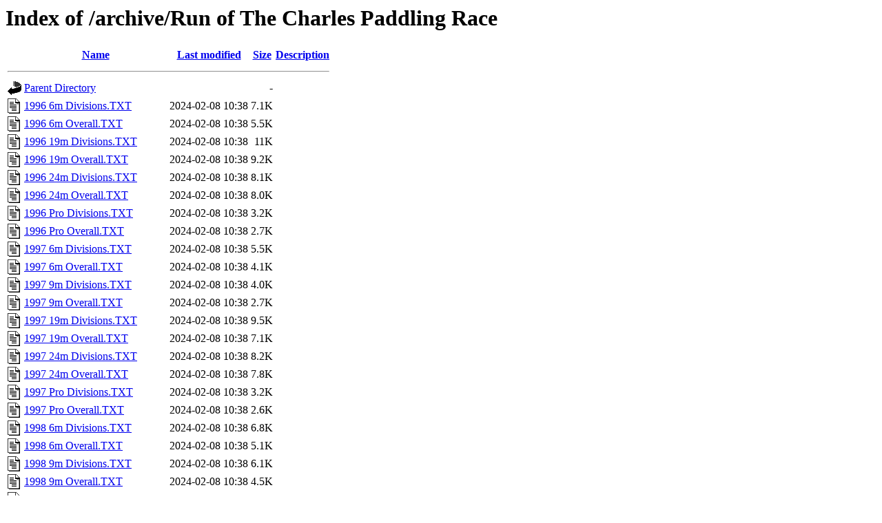

--- FILE ---
content_type: text/html;charset=UTF-8
request_url: https://www.gsrs.com/archive/Run%20of%20The%20Charles%20Paddling%20Race/?C=N;O=A
body_size: 2966
content:
<!DOCTYPE HTML PUBLIC "-//W3C//DTD HTML 3.2 Final//EN">
<html>
 <head>
  <title>Index of /archive/Run of The Charles Paddling Race</title>
 </head>
 <body>
<h1>Index of /archive/Run of The Charles Paddling Race</h1>
  <table>
   <tr><th valign="top"><img src="/icons/blank.gif" alt="[ICO]"></th><th><a href="?C=N;O=D">Name</a></th><th><a href="?C=M;O=A">Last modified</a></th><th><a href="?C=S;O=A">Size</a></th><th><a href="?C=D;O=A">Description</a></th></tr>
   <tr><th colspan="5"><hr></th></tr>
<tr><td valign="top"><img src="/icons/back.gif" alt="[PARENTDIR]"></td><td><a href="/archive/">Parent Directory</a></td><td>&nbsp;</td><td align="right">  - </td><td>&nbsp;</td></tr>
<tr><td valign="top"><img src="/icons/text.gif" alt="[TXT]"></td><td><a href="1996%206m%20Divisions.TXT">1996 6m Divisions.TXT</a></td><td align="right">2024-02-08 10:38  </td><td align="right">7.1K</td><td>&nbsp;</td></tr>
<tr><td valign="top"><img src="/icons/text.gif" alt="[TXT]"></td><td><a href="1996%206m%20Overall.TXT">1996 6m Overall.TXT</a></td><td align="right">2024-02-08 10:38  </td><td align="right">5.5K</td><td>&nbsp;</td></tr>
<tr><td valign="top"><img src="/icons/text.gif" alt="[TXT]"></td><td><a href="1996%2019m%20Divisions.TXT">1996 19m Divisions.TXT</a></td><td align="right">2024-02-08 10:38  </td><td align="right"> 11K</td><td>&nbsp;</td></tr>
<tr><td valign="top"><img src="/icons/text.gif" alt="[TXT]"></td><td><a href="1996%2019m%20Overall.TXT">1996 19m Overall.TXT</a></td><td align="right">2024-02-08 10:38  </td><td align="right">9.2K</td><td>&nbsp;</td></tr>
<tr><td valign="top"><img src="/icons/text.gif" alt="[TXT]"></td><td><a href="1996%2024m%20Divisions.TXT">1996 24m Divisions.TXT</a></td><td align="right">2024-02-08 10:38  </td><td align="right">8.1K</td><td>&nbsp;</td></tr>
<tr><td valign="top"><img src="/icons/text.gif" alt="[TXT]"></td><td><a href="1996%2024m%20Overall.TXT">1996 24m Overall.TXT</a></td><td align="right">2024-02-08 10:38  </td><td align="right">8.0K</td><td>&nbsp;</td></tr>
<tr><td valign="top"><img src="/icons/text.gif" alt="[TXT]"></td><td><a href="1996%20Pro%20Divisions.TXT">1996 Pro Divisions.TXT</a></td><td align="right">2024-02-08 10:38  </td><td align="right">3.2K</td><td>&nbsp;</td></tr>
<tr><td valign="top"><img src="/icons/text.gif" alt="[TXT]"></td><td><a href="1996%20Pro%20Overall.TXT">1996 Pro Overall.TXT</a></td><td align="right">2024-02-08 10:38  </td><td align="right">2.7K</td><td>&nbsp;</td></tr>
<tr><td valign="top"><img src="/icons/text.gif" alt="[TXT]"></td><td><a href="1997%206m%20Divisions.TXT">1997 6m Divisions.TXT</a></td><td align="right">2024-02-08 10:38  </td><td align="right">5.5K</td><td>&nbsp;</td></tr>
<tr><td valign="top"><img src="/icons/text.gif" alt="[TXT]"></td><td><a href="1997%206m%20Overall.TXT">1997 6m Overall.TXT</a></td><td align="right">2024-02-08 10:38  </td><td align="right">4.1K</td><td>&nbsp;</td></tr>
<tr><td valign="top"><img src="/icons/text.gif" alt="[TXT]"></td><td><a href="1997%209m%20Divisions.TXT">1997 9m Divisions.TXT</a></td><td align="right">2024-02-08 10:38  </td><td align="right">4.0K</td><td>&nbsp;</td></tr>
<tr><td valign="top"><img src="/icons/text.gif" alt="[TXT]"></td><td><a href="1997%209m%20Overall.TXT">1997 9m Overall.TXT</a></td><td align="right">2024-02-08 10:38  </td><td align="right">2.7K</td><td>&nbsp;</td></tr>
<tr><td valign="top"><img src="/icons/text.gif" alt="[TXT]"></td><td><a href="1997%2019m%20Divisions.TXT">1997 19m Divisions.TXT</a></td><td align="right">2024-02-08 10:38  </td><td align="right">9.5K</td><td>&nbsp;</td></tr>
<tr><td valign="top"><img src="/icons/text.gif" alt="[TXT]"></td><td><a href="1997%2019m%20Overall.TXT">1997 19m Overall.TXT</a></td><td align="right">2024-02-08 10:38  </td><td align="right">7.1K</td><td>&nbsp;</td></tr>
<tr><td valign="top"><img src="/icons/text.gif" alt="[TXT]"></td><td><a href="1997%2024m%20Divisions.TXT">1997 24m Divisions.TXT</a></td><td align="right">2024-02-08 10:38  </td><td align="right">8.2K</td><td>&nbsp;</td></tr>
<tr><td valign="top"><img src="/icons/text.gif" alt="[TXT]"></td><td><a href="1997%2024m%20Overall.TXT">1997 24m Overall.TXT</a></td><td align="right">2024-02-08 10:38  </td><td align="right">7.8K</td><td>&nbsp;</td></tr>
<tr><td valign="top"><img src="/icons/text.gif" alt="[TXT]"></td><td><a href="1997%20Pro%20Divisions.TXT">1997 Pro Divisions.TXT</a></td><td align="right">2024-02-08 10:38  </td><td align="right">3.2K</td><td>&nbsp;</td></tr>
<tr><td valign="top"><img src="/icons/text.gif" alt="[TXT]"></td><td><a href="1997%20Pro%20Overall.TXT">1997 Pro Overall.TXT</a></td><td align="right">2024-02-08 10:38  </td><td align="right">2.6K</td><td>&nbsp;</td></tr>
<tr><td valign="top"><img src="/icons/text.gif" alt="[TXT]"></td><td><a href="1998%206m%20Divisions.TXT">1998 6m Divisions.TXT</a></td><td align="right">2024-02-08 10:38  </td><td align="right">6.8K</td><td>&nbsp;</td></tr>
<tr><td valign="top"><img src="/icons/text.gif" alt="[TXT]"></td><td><a href="1998%206m%20Overall.TXT">1998 6m Overall.TXT</a></td><td align="right">2024-02-08 10:38  </td><td align="right">5.1K</td><td>&nbsp;</td></tr>
<tr><td valign="top"><img src="/icons/text.gif" alt="[TXT]"></td><td><a href="1998%209m%20Divisions.TXT">1998 9m Divisions.TXT</a></td><td align="right">2024-02-08 10:38  </td><td align="right">6.1K</td><td>&nbsp;</td></tr>
<tr><td valign="top"><img src="/icons/text.gif" alt="[TXT]"></td><td><a href="1998%209m%20Overall.TXT">1998 9m Overall.TXT</a></td><td align="right">2024-02-08 10:38  </td><td align="right">4.5K</td><td>&nbsp;</td></tr>
<tr><td valign="top"><img src="/icons/text.gif" alt="[TXT]"></td><td><a href="1998%2019m%20Divisions.TXT">1998 19m Divisions.TXT</a></td><td align="right">2024-02-08 10:38  </td><td align="right">8.4K</td><td>&nbsp;</td></tr>
<tr><td valign="top"><img src="/icons/text.gif" alt="[TXT]"></td><td><a href="1998%2019m%20Overall.TXT">1998 19m Overall.TXT</a></td><td align="right">2024-02-08 10:38  </td><td align="right">6.2K</td><td>&nbsp;</td></tr>
<tr><td valign="top"><img src="/icons/text.gif" alt="[TXT]"></td><td><a href="1998%2024m%20Divisions.TXT">1998 24m Divisions.TXT</a></td><td align="right">2024-02-08 10:38  </td><td align="right">9.4K</td><td>&nbsp;</td></tr>
<tr><td valign="top"><img src="/icons/text.gif" alt="[TXT]"></td><td><a href="1998%2024m%20Overall.TXT">1998 24m Overall.TXT</a></td><td align="right">2024-02-08 10:38  </td><td align="right">9.0K</td><td>&nbsp;</td></tr>
<tr><td valign="top"><img src="/icons/text.gif" alt="[TXT]"></td><td><a href="1998%20Pro%20Divisions.TXT">1998 Pro Divisions.TXT</a></td><td align="right">2024-02-08 10:38  </td><td align="right">3.9K</td><td>&nbsp;</td></tr>
<tr><td valign="top"><img src="/icons/text.gif" alt="[TXT]"></td><td><a href="1998%20Pro%20Overall.TXT">1998 Pro Overall.TXT</a></td><td align="right">2024-02-08 10:38  </td><td align="right">3.2K</td><td>&nbsp;</td></tr>
<tr><td valign="top"><img src="/icons/text.gif" alt="[TXT]"></td><td><a href="1999%206m%20Divisions.TXT">1999 6m Divisions.TXT</a></td><td align="right">2024-02-08 10:38  </td><td align="right">7.3K</td><td>&nbsp;</td></tr>
<tr><td valign="top"><img src="/icons/text.gif" alt="[TXT]"></td><td><a href="1999%206m%20Overall.TXT">1999 6m Overall.TXT</a></td><td align="right">2024-02-08 10:38  </td><td align="right">6.3K</td><td>&nbsp;</td></tr>
<tr><td valign="top"><img src="/icons/text.gif" alt="[TXT]"></td><td><a href="1999%209m%20Divisions.TXT">1999 9m Divisions.TXT</a></td><td align="right">2024-02-08 10:38  </td><td align="right">5.9K</td><td>&nbsp;</td></tr>
<tr><td valign="top"><img src="/icons/text.gif" alt="[TXT]"></td><td><a href="1999%209m%20Overall.TXT">1999 9m Overall.TXT</a></td><td align="right">2024-02-08 10:38  </td><td align="right">4.6K</td><td>&nbsp;</td></tr>
<tr><td valign="top"><img src="/icons/text.gif" alt="[TXT]"></td><td><a href="1999%2019m%20Divisions.TXT">1999 19m Divisions.TXT</a></td><td align="right">2024-02-08 10:38  </td><td align="right"> 10K</td><td>&nbsp;</td></tr>
<tr><td valign="top"><img src="/icons/text.gif" alt="[TXT]"></td><td><a href="1999%2019m%20Overall.TXT">1999 19m Overall.TXT</a></td><td align="right">2024-02-08 10:38  </td><td align="right">7.7K</td><td>&nbsp;</td></tr>
<tr><td valign="top"><img src="/icons/text.gif" alt="[TXT]"></td><td><a href="1999%2024m%20Divisions.TXT">1999 24m Divisions.TXT</a></td><td align="right">2024-02-08 10:38  </td><td align="right">8.7K</td><td>&nbsp;</td></tr>
<tr><td valign="top"><img src="/icons/text.gif" alt="[TXT]"></td><td><a href="1999%2024m%20Overall.TXT">1999 24m Overall.TXT</a></td><td align="right">2024-02-08 10:38  </td><td align="right">8.4K</td><td>&nbsp;</td></tr>
<tr><td valign="top"><img src="/icons/text.gif" alt="[TXT]"></td><td><a href="1999%20Pro%20Divisions.TXT">1999 Pro Divisions.TXT</a></td><td align="right">2024-02-08 10:38  </td><td align="right">3.7K</td><td>&nbsp;</td></tr>
<tr><td valign="top"><img src="/icons/text.gif" alt="[TXT]"></td><td><a href="1999%20Pro%20Overall.TXT">1999 Pro Overall.TXT</a></td><td align="right">2024-02-08 10:38  </td><td align="right">2.9K</td><td>&nbsp;</td></tr>
<tr><td valign="top"><img src="/icons/text.gif" alt="[TXT]"></td><td><a href="2000%206m%20Divisions.TXT">2000 6m Divisions.TXT</a></td><td align="right">2024-02-08 10:38  </td><td align="right">9.7K</td><td>&nbsp;</td></tr>
<tr><td valign="top"><img src="/icons/text.gif" alt="[TXT]"></td><td><a href="2000%206m%20Overall.TXT">2000 6m Overall.TXT</a></td><td align="right">2024-02-08 10:38  </td><td align="right">7.8K</td><td>&nbsp;</td></tr>
<tr><td valign="top"><img src="/icons/text.gif" alt="[TXT]"></td><td><a href="2000%209m%20Divisions.TXT">2000 9m Divisions.TXT</a></td><td align="right">2024-02-08 10:38  </td><td align="right">6.1K</td><td>&nbsp;</td></tr>
<tr><td valign="top"><img src="/icons/text.gif" alt="[TXT]"></td><td><a href="2000%209m%20Overall.TXT">2000 9m Overall.TXT</a></td><td align="right">2024-02-08 10:38  </td><td align="right">4.1K</td><td>&nbsp;</td></tr>
<tr><td valign="top"><img src="/icons/text.gif" alt="[TXT]"></td><td><a href="2000%2019m%20Divisions.TXT">2000 19m Divisions.TXT</a></td><td align="right">2024-02-08 10:38  </td><td align="right"> 10K</td><td>&nbsp;</td></tr>
<tr><td valign="top"><img src="/icons/text.gif" alt="[TXT]"></td><td><a href="2000%2019m%20Overall.TXT">2000 19m Overall.TXT</a></td><td align="right">2024-02-08 10:38  </td><td align="right">7.3K</td><td>&nbsp;</td></tr>
<tr><td valign="top"><img src="/icons/text.gif" alt="[TXT]"></td><td><a href="2000%2024m%20Divisions.TXT">2000 24m Divisions.TXT</a></td><td align="right">2024-02-08 10:38  </td><td align="right"> 10K</td><td>&nbsp;</td></tr>
<tr><td valign="top"><img src="/icons/text.gif" alt="[TXT]"></td><td><a href="2000%2024m%20Overall.TXT">2000 24m Overall.TXT</a></td><td align="right">2024-02-08 10:38  </td><td align="right"> 11K</td><td>&nbsp;</td></tr>
<tr><td valign="top"><img src="/icons/text.gif" alt="[TXT]"></td><td><a href="2000%20Pro%20Divisions.TXT">2000 Pro Divisions.TXT</a></td><td align="right">2024-02-08 10:38  </td><td align="right">4.7K</td><td>&nbsp;</td></tr>
<tr><td valign="top"><img src="/icons/text.gif" alt="[TXT]"></td><td><a href="2000%20Pro%20Overall.TXT">2000 Pro Overall.TXT</a></td><td align="right">2024-02-08 10:38  </td><td align="right">3.4K</td><td>&nbsp;</td></tr>
<tr><td valign="top"><img src="/icons/text.gif" alt="[TXT]"></td><td><a href="2001%206m%20Divisions.txt">2001 6m Divisions.txt</a></td><td align="right">2024-02-08 10:38  </td><td align="right"> 12K</td><td>&nbsp;</td></tr>
<tr><td valign="top"><img src="/icons/text.gif" alt="[TXT]"></td><td><a href="2001%206m%20Overall.TXT">2001 6m Overall.TXT</a></td><td align="right">2024-02-08 10:38  </td><td align="right">9.2K</td><td>&nbsp;</td></tr>
<tr><td valign="top"><img src="/icons/text.gif" alt="[TXT]"></td><td><a href="2001%209m%20Divisions.txt">2001 9m Divisions.txt</a></td><td align="right">2024-02-08 10:38  </td><td align="right">9.1K</td><td>&nbsp;</td></tr>
<tr><td valign="top"><img src="/icons/text.gif" alt="[TXT]"></td><td><a href="2001%209m%20Kayak%20Relay.TXT">2001 9m Kayak Relay.TXT</a></td><td align="right">2024-02-08 10:38  </td><td align="right">1.0K</td><td>&nbsp;</td></tr>
<tr><td valign="top"><img src="/icons/text.gif" alt="[TXT]"></td><td><a href="2001%209m%20Overall.TXT">2001 9m Overall.TXT</a></td><td align="right">2024-02-08 10:38  </td><td align="right">6.9K</td><td>&nbsp;</td></tr>
<tr><td valign="top"><img src="/icons/text.gif" alt="[TXT]"></td><td><a href="2001%2019m%20Divisions.TXT">2001 19m Divisions.TXT</a></td><td align="right">2024-02-08 10:38  </td><td align="right"> 13K</td><td>&nbsp;</td></tr>
<tr><td valign="top"><img src="/icons/text.gif" alt="[TXT]"></td><td><a href="2001%2019m%20Overall.TXT">2001 19m Overall.TXT</a></td><td align="right">2024-02-08 10:38  </td><td align="right">7.3K</td><td>&nbsp;</td></tr>
<tr><td valign="top"><img src="/icons/text.gif" alt="[TXT]"></td><td><a href="2001%2024m%20Divisions.TXT">2001 24m Divisions.TXT</a></td><td align="right">2024-02-08 10:38  </td><td align="right"> 12K</td><td>&nbsp;</td></tr>
<tr><td valign="top"><img src="/icons/text.gif" alt="[TXT]"></td><td><a href="2001%2024m%20Overall.TXT">2001 24m Overall.TXT</a></td><td align="right">2024-02-08 10:38  </td><td align="right"> 12K</td><td>&nbsp;</td></tr>
<tr><td valign="top"><img src="/icons/text.gif" alt="[TXT]"></td><td><a href="2001%20Pro%20Divisionss.TXT">2001 Pro Divisionss.TXT</a></td><td align="right">2024-02-08 10:38  </td><td align="right">4.8K</td><td>&nbsp;</td></tr>
<tr><td valign="top"><img src="/icons/text.gif" alt="[TXT]"></td><td><a href="2001%20Pro%20Overall.TXT">2001 Pro Overall.TXT</a></td><td align="right">2024-02-08 10:38  </td><td align="right">3.5K</td><td>&nbsp;</td></tr>
<tr><td valign="top"><img src="/icons/text.gif" alt="[TXT]"></td><td><a href="2002%206m%20Divisions.TXT">2002 6m Divisions.TXT</a></td><td align="right">2024-02-08 10:38  </td><td align="right"> 11K</td><td>&nbsp;</td></tr>
<tr><td valign="top"><img src="/icons/text.gif" alt="[TXT]"></td><td><a href="2002%206m%20Overall.TXT">2002 6m Overall.TXT</a></td><td align="right">2024-02-08 10:38  </td><td align="right">9.0K</td><td>&nbsp;</td></tr>
<tr><td valign="top"><img src="/icons/text.gif" alt="[TXT]"></td><td><a href="2002%207m%20Outrigger%20Results.TXT">2002 7m Outrigger Results.TXT</a></td><td align="right">2024-02-08 10:38  </td><td align="right">1.5K</td><td>&nbsp;</td></tr>
<tr><td valign="top"><img src="/icons/text.gif" alt="[TXT]"></td><td><a href="2002%209m%20Divisions.TXT">2002 9m Divisions.TXT</a></td><td align="right">2024-02-08 10:38  </td><td align="right">8.5K</td><td>&nbsp;</td></tr>
<tr><td valign="top"><img src="/icons/text.gif" alt="[TXT]"></td><td><a href="2002%209m%20Overall.TXT">2002 9m Overall.TXT</a></td><td align="right">2024-02-08 10:38  </td><td align="right">6.7K</td><td>&nbsp;</td></tr>
<tr><td valign="top"><img src="/icons/text.gif" alt="[TXT]"></td><td><a href="2002%2019m%20Divisions.TXT">2002 19m Divisions.TXT</a></td><td align="right">2024-02-08 10:38  </td><td align="right">9.0K</td><td>&nbsp;</td></tr>
<tr><td valign="top"><img src="/icons/text.gif" alt="[TXT]"></td><td><a href="2002%2019m%20Overall.TXT">2002 19m Overall.TXT</a></td><td align="right">2024-02-08 10:38  </td><td align="right">6.5K</td><td>&nbsp;</td></tr>
<tr><td valign="top"><img src="/icons/text.gif" alt="[TXT]"></td><td><a href="2002%2024m%20Divisions.TXT">2002 24m Divisions.TXT</a></td><td align="right">2024-02-08 10:38  </td><td align="right"> 10K</td><td>&nbsp;</td></tr>
<tr><td valign="top"><img src="/icons/text.gif" alt="[TXT]"></td><td><a href="2002%2024m%20Overall.TXT">2002 24m Overall.TXT</a></td><td align="right">2024-02-08 10:38  </td><td align="right"> 10K</td><td>&nbsp;</td></tr>
<tr><td valign="top"><img src="/icons/text.gif" alt="[TXT]"></td><td><a href="2002%20Pro%20Divisions.TXT">2002 Pro Divisions.TXT</a></td><td align="right">2024-02-08 10:38  </td><td align="right">4.9K</td><td>&nbsp;</td></tr>
<tr><td valign="top"><img src="/icons/text.gif" alt="[TXT]"></td><td><a href="2002%20Pro%20Overall.TXT">2002 Pro Overall.TXT</a></td><td align="right">2024-02-08 10:38  </td><td align="right">3.3K</td><td>&nbsp;</td></tr>
<tr><td valign="top"><img src="/icons/text.gif" alt="[TXT]"></td><td><a href="2003%206m%20Divisions.TXT">2003 6m Divisions.TXT</a></td><td align="right">2024-02-08 10:38  </td><td align="right"> 24K</td><td>&nbsp;</td></tr>
<tr><td valign="top"><img src="/icons/text.gif" alt="[TXT]"></td><td><a href="2003%206m%20Overall.TXT">2003 6m Overall.TXT</a></td><td align="right">2024-02-08 10:38  </td><td align="right"> 13K</td><td>&nbsp;</td></tr>
<tr><td valign="top"><img src="/icons/text.gif" alt="[TXT]"></td><td><a href="2003%209m%20Divisions.TXT">2003 9m Divisions.TXT</a></td><td align="right">2024-02-08 10:38  </td><td align="right"> 10K</td><td>&nbsp;</td></tr>
<tr><td valign="top"><img src="/icons/text.gif" alt="[TXT]"></td><td><a href="2003%209m%20Overall.TXT">2003 9m Overall.TXT</a></td><td align="right">2024-02-08 10:38  </td><td align="right">7.6K</td><td>&nbsp;</td></tr>
<tr><td valign="top"><img src="/icons/text.gif" alt="[TXT]"></td><td><a href="2003%2019m%20Divisions.TXT">2003 19m Divisions.TXT</a></td><td align="right">2024-02-08 10:38  </td><td align="right">9.3K</td><td>&nbsp;</td></tr>
<tr><td valign="top"><img src="/icons/text.gif" alt="[TXT]"></td><td><a href="2003%2019m%20Overall.TXT">2003 19m Overall.TXT</a></td><td align="right">2024-02-08 10:38  </td><td align="right">7.3K</td><td>&nbsp;</td></tr>
<tr><td valign="top"><img src="/icons/text.gif" alt="[TXT]"></td><td><a href="2003%2024m%20Divisions.TXT">2003 24m Divisions.TXT</a></td><td align="right">2024-02-08 10:38  </td><td align="right">8.9K</td><td>&nbsp;</td></tr>
<tr><td valign="top"><img src="/icons/text.gif" alt="[TXT]"></td><td><a href="2003%2024m%20Overall.TXT">2003 24m Overall.TXT</a></td><td align="right">2024-02-08 10:38  </td><td align="right">8.9K</td><td>&nbsp;</td></tr>
<tr><td valign="top"><img src="/icons/text.gif" alt="[TXT]"></td><td><a href="2003%20Pro%20Divisions.TXT">2003 Pro Divisions.TXT</a></td><td align="right">2024-02-08 10:38  </td><td align="right">5.0K</td><td>&nbsp;</td></tr>
<tr><td valign="top"><img src="/icons/text.gif" alt="[TXT]"></td><td><a href="2003%20Pro%20Overall.TXT">2003 Pro Overall.TXT</a></td><td align="right">2024-02-08 10:38  </td><td align="right">3.3K</td><td>&nbsp;</td></tr>
<tr><td valign="top"><img src="/icons/text.gif" alt="[TXT]"></td><td><a href="2004%206m%20Divisions.TXT">2004 6m Divisions.TXT</a></td><td align="right">2024-02-08 10:38  </td><td align="right"> 17K</td><td>&nbsp;</td></tr>
<tr><td valign="top"><img src="/icons/text.gif" alt="[TXT]"></td><td><a href="2004%206m%20Overall.TXT">2004 6m Overall.TXT</a></td><td align="right">2024-02-08 10:38  </td><td align="right"> 11K</td><td>&nbsp;</td></tr>
<tr><td valign="top"><img src="/icons/text.gif" alt="[TXT]"></td><td><a href="2004%209m%20Divisions.TXT">2004 9m Divisions.TXT</a></td><td align="right">2024-02-08 10:38  </td><td align="right"> 13K</td><td>&nbsp;</td></tr>
<tr><td valign="top"><img src="/icons/text.gif" alt="[TXT]"></td><td><a href="2004%209m%20Overall.TXT">2004 9m Overall.TXT</a></td><td align="right">2024-02-08 10:38  </td><td align="right">8.2K</td><td>&nbsp;</td></tr>
<tr><td valign="top"><img src="/icons/text.gif" alt="[TXT]"></td><td><a href="2004%2019m%20Divisions.TXT">2004 19m Divisions.TXT</a></td><td align="right">2024-02-08 10:38  </td><td align="right"> 14K</td><td>&nbsp;</td></tr>
<tr><td valign="top"><img src="/icons/text.gif" alt="[TXT]"></td><td><a href="2004%2019m%20Overall.TXT">2004 19m Overall.TXT</a></td><td align="right">2024-02-08 10:38  </td><td align="right">8.1K</td><td>&nbsp;</td></tr>
<tr><td valign="top"><img src="/icons/text.gif" alt="[TXT]"></td><td><a href="2004%2024m%20Divisions.TXT">2004 24m Divisions.TXT</a></td><td align="right">2024-02-08 10:38  </td><td align="right">7.6K</td><td>&nbsp;</td></tr>
<tr><td valign="top"><img src="/icons/text.gif" alt="[TXT]"></td><td><a href="2004%2024m%20Overall.TXT">2004 24m Overall.TXT</a></td><td align="right">2024-02-08 10:38  </td><td align="right">7.8K</td><td>&nbsp;</td></tr>
<tr><td valign="top"><img src="/icons/text.gif" alt="[TXT]"></td><td><a href="2004%20Pro%20Divisions.TXT">2004 Pro Divisions.TXT</a></td><td align="right">2024-02-08 10:38  </td><td align="right">4.4K</td><td>&nbsp;</td></tr>
<tr><td valign="top"><img src="/icons/text.gif" alt="[TXT]"></td><td><a href="2004%20Pro%20Overall.TXT">2004 Pro Overall.TXT</a></td><td align="right">2024-02-08 10:38  </td><td align="right">2.5K</td><td>&nbsp;</td></tr>
<tr><td valign="top"><img src="/icons/text.gif" alt="[TXT]"></td><td><a href="2005%206m%20Divisions.TXT">2005 6m Divisions.TXT</a></td><td align="right">2024-02-08 10:38  </td><td align="right"> 13K</td><td>&nbsp;</td></tr>
<tr><td valign="top"><img src="/icons/text.gif" alt="[TXT]"></td><td><a href="2005%206m%20Overall.TXT">2005 6m Overall.TXT</a></td><td align="right">2024-02-08 10:38  </td><td align="right">8.0K</td><td>&nbsp;</td></tr>
<tr><td valign="top"><img src="/icons/text.gif" alt="[TXT]"></td><td><a href="2005%209m%20Divisions.TXT">2005 9m Divisions.TXT</a></td><td align="right">2024-02-08 10:38  </td><td align="right">8.1K</td><td>&nbsp;</td></tr>
<tr><td valign="top"><img src="/icons/text.gif" alt="[TXT]"></td><td><a href="2005%209m%20Overall.TXT">2005 9m Overall.TXT</a></td><td align="right">2024-02-08 10:38  </td><td align="right">4.1K</td><td>&nbsp;</td></tr>
<tr><td valign="top"><img src="/icons/text.gif" alt="[TXT]"></td><td><a href="2005%2019m%20Divisions.TXT">2005 19m Divisions.TXT</a></td><td align="right">2024-02-08 10:38  </td><td align="right"> 14K</td><td>&nbsp;</td></tr>
<tr><td valign="top"><img src="/icons/text.gif" alt="[TXT]"></td><td><a href="2005%2019m%20Overall.TXT">2005 19m Overall.TXT</a></td><td align="right">2024-02-08 10:38  </td><td align="right">8.7K</td><td>&nbsp;</td></tr>
<tr><td valign="top"><img src="/icons/text.gif" alt="[TXT]"></td><td><a href="2005%2024m%20Divisions.TXT">2005 24m Divisions.TXT</a></td><td align="right">2024-02-08 10:38  </td><td align="right">7.6K</td><td>&nbsp;</td></tr>
<tr><td valign="top"><img src="/icons/text.gif" alt="[TXT]"></td><td><a href="2005%2024m%20Overall.TXT">2005 24m Overall.TXT</a></td><td align="right">2024-02-08 10:38  </td><td align="right">7.8K</td><td>&nbsp;</td></tr>
<tr><td valign="top"><img src="/icons/text.gif" alt="[TXT]"></td><td><a href="2005%20Pro%20Divisions.TXT">2005 Pro Divisions.TXT</a></td><td align="right">2024-02-08 10:38  </td><td align="right">3.4K</td><td>&nbsp;</td></tr>
<tr><td valign="top"><img src="/icons/text.gif" alt="[TXT]"></td><td><a href="2005%20Pro%20Overall.TXT">2005 Pro Overall.TXT</a></td><td align="right">2024-02-08 10:38  </td><td align="right">2.0K</td><td>&nbsp;</td></tr>
<tr><td valign="top"><img src="/icons/text.gif" alt="[TXT]"></td><td><a href="2006%206m%20Divisions.TXT">2006 6m Divisions.TXT</a></td><td align="right">2024-02-08 10:38  </td><td align="right"> 14K</td><td>&nbsp;</td></tr>
<tr><td valign="top"><img src="/icons/text.gif" alt="[TXT]"></td><td><a href="2006%206m%20Overall.TXT">2006 6m Overall.TXT</a></td><td align="right">2024-02-08 10:38  </td><td align="right">8.4K</td><td>&nbsp;</td></tr>
<tr><td valign="top"><img src="/icons/text.gif" alt="[TXT]"></td><td><a href="2006%209m%20Divisions.TXT">2006 9m Divisions.TXT</a></td><td align="right">2024-02-08 10:38  </td><td align="right">9.2K</td><td>&nbsp;</td></tr>
<tr><td valign="top"><img src="/icons/text.gif" alt="[TXT]"></td><td><a href="2006%209m%20Overall.TXT">2006 9m Overall.TXT</a></td><td align="right">2024-02-08 10:38  </td><td align="right">5.1K</td><td>&nbsp;</td></tr>
<tr><td valign="top"><img src="/icons/text.gif" alt="[TXT]"></td><td><a href="2006%2019m%20Divisions.TXT">2006 19m Divisions.TXT</a></td><td align="right">2024-02-08 10:38  </td><td align="right"> 14K</td><td>&nbsp;</td></tr>
<tr><td valign="top"><img src="/icons/text.gif" alt="[TXT]"></td><td><a href="2006%2019m%20Overall.TXT">2006 19m Overall.TXT</a></td><td align="right">2024-02-08 10:38  </td><td align="right">9.1K</td><td>&nbsp;</td></tr>
<tr><td valign="top"><img src="/icons/text.gif" alt="[TXT]"></td><td><a href="2006%2024m%20Divisions.TXT">2006 24m Divisions.TXT</a></td><td align="right">2024-02-08 10:38  </td><td align="right"> 10K</td><td>&nbsp;</td></tr>
<tr><td valign="top"><img src="/icons/text.gif" alt="[TXT]"></td><td><a href="2006%2024m%20Overall.TXT">2006 24m Overall.TXT</a></td><td align="right">2024-02-08 10:38  </td><td align="right"> 10K</td><td>&nbsp;</td></tr>
<tr><td valign="top"><img src="/icons/text.gif" alt="[TXT]"></td><td><a href="2006%20Pro%20Divisions.TXT">2006 Pro Divisions.TXT</a></td><td align="right">2024-02-08 10:38  </td><td align="right">4.4K</td><td>&nbsp;</td></tr>
<tr><td valign="top"><img src="/icons/text.gif" alt="[TXT]"></td><td><a href="2006%20Pro%20Overall.TXT">2006 Pro Overall.TXT</a></td><td align="right">2024-02-08 10:38  </td><td align="right">2.6K</td><td>&nbsp;</td></tr>
<tr><td valign="top"><img src="/icons/text.gif" alt="[TXT]"></td><td><a href="2007%206m%20Divisions.TXT">2007 6m Divisions.TXT</a></td><td align="right">2024-02-08 10:38  </td><td align="right"> 14K</td><td>&nbsp;</td></tr>
<tr><td valign="top"><img src="/icons/text.gif" alt="[TXT]"></td><td><a href="2007%206m%20Overall.TXT">2007 6m Overall.TXT</a></td><td align="right">2024-02-08 10:38  </td><td align="right">8.4K</td><td>&nbsp;</td></tr>
<tr><td valign="top"><img src="/icons/text.gif" alt="[TXT]"></td><td><a href="2007%209m%20Divisions.TXT">2007 9m Divisions.TXT</a></td><td align="right">2024-02-08 10:38  </td><td align="right"> 10K</td><td>&nbsp;</td></tr>
<tr><td valign="top"><img src="/icons/text.gif" alt="[TXT]"></td><td><a href="2007%209m%20Overall.TXT">2007 9m Overall.TXT</a></td><td align="right">2024-02-08 10:38  </td><td align="right">5.4K</td><td>&nbsp;</td></tr>
<tr><td valign="top"><img src="/icons/text.gif" alt="[TXT]"></td><td><a href="2007%2019m%20Divisions.TXT">2007 19m Divisions.TXT</a></td><td align="right">2024-02-08 10:38  </td><td align="right"> 15K</td><td>&nbsp;</td></tr>
<tr><td valign="top"><img src="/icons/text.gif" alt="[TXT]"></td><td><a href="2007%2019m%20Overall.TXT">2007 19m Overall.TXT</a></td><td align="right">2024-02-08 10:38  </td><td align="right">8.5K</td><td>&nbsp;</td></tr>
<tr><td valign="top"><img src="/icons/text.gif" alt="[TXT]"></td><td><a href="2007%2024m%20Divisions.TXT">2007 24m Divisions.TXT</a></td><td align="right">2024-02-08 10:38  </td><td align="right"> 10K</td><td>&nbsp;</td></tr>
<tr><td valign="top"><img src="/icons/text.gif" alt="[TXT]"></td><td><a href="2007%2024m%20Overall.TXT">2007 24m Overall.TXT</a></td><td align="right">2024-02-08 10:38  </td><td align="right"> 10K</td><td>&nbsp;</td></tr>
<tr><td valign="top"><img src="/icons/text.gif" alt="[TXT]"></td><td><a href="2007%20Pro%20Divisions.TXT">2007 Pro Divisions.TXT</a></td><td align="right">2024-02-08 10:38  </td><td align="right">5.0K</td><td>&nbsp;</td></tr>
<tr><td valign="top"><img src="/icons/text.gif" alt="[TXT]"></td><td><a href="2007%20Pro%20Overall.TXT">2007 Pro Overall.TXT</a></td><td align="right">2024-02-08 10:38  </td><td align="right">2.9K</td><td>&nbsp;</td></tr>
<tr><td valign="top"><img src="/icons/text.gif" alt="[TXT]"></td><td><a href="2008%206m%20Divisions.TXT">2008 6m Divisions.TXT</a></td><td align="right">2024-02-08 10:38  </td><td align="right"> 11K</td><td>&nbsp;</td></tr>
<tr><td valign="top"><img src="/icons/text.gif" alt="[TXT]"></td><td><a href="2008%206m%20Overall.TXT">2008 6m Overall.TXT</a></td><td align="right">2024-02-08 10:38  </td><td align="right">6.6K</td><td>&nbsp;</td></tr>
<tr><td valign="top"><img src="/icons/text.gif" alt="[TXT]"></td><td><a href="2008%209m%20Divisions.TXT">2008 9m Divisions.TXT</a></td><td align="right">2024-02-08 10:38  </td><td align="right">9.4K</td><td>&nbsp;</td></tr>
<tr><td valign="top"><img src="/icons/text.gif" alt="[TXT]"></td><td><a href="2008%209m%20Overall.TXT">2008 9m Overall.TXT</a></td><td align="right">2024-02-08 10:38  </td><td align="right">5.2K</td><td>&nbsp;</td></tr>
<tr><td valign="top"><img src="/icons/text.gif" alt="[TXT]"></td><td><a href="2008%2019m%20Divisions.TXT">2008 19m Divisions.TXT</a></td><td align="right">2024-02-08 10:38  </td><td align="right"> 14K</td><td>&nbsp;</td></tr>
<tr><td valign="top"><img src="/icons/text.gif" alt="[TXT]"></td><td><a href="2008%2019m%20Overall.TXT">2008 19m Overall.TXT</a></td><td align="right">2024-02-08 10:38  </td><td align="right">8.5K</td><td>&nbsp;</td></tr>
<tr><td valign="top"><img src="/icons/text.gif" alt="[TXT]"></td><td><a href="2008%2024m%20Divisions.TXT">2008 24m Divisions.TXT</a></td><td align="right">2024-02-08 10:38  </td><td align="right"> 12K</td><td>&nbsp;</td></tr>
<tr><td valign="top"><img src="/icons/text.gif" alt="[TXT]"></td><td><a href="2008%2024m%20Overall.TXT">2008 24m Overall.TXT</a></td><td align="right">2024-02-08 10:38  </td><td align="right"> 13K</td><td>&nbsp;</td></tr>
<tr><td valign="top"><img src="/icons/text.gif" alt="[TXT]"></td><td><a href="2008%20Pro%20Divisions.TXT">2008 Pro Divisions.TXT</a></td><td align="right">2024-02-08 10:38  </td><td align="right">4.0K</td><td>&nbsp;</td></tr>
<tr><td valign="top"><img src="/icons/text.gif" alt="[TXT]"></td><td><a href="2008%20Pro%20Overall.TXT">2008 Pro Overall.TXT</a></td><td align="right">2024-02-08 10:38  </td><td align="right">2.3K</td><td>&nbsp;</td></tr>
<tr><td valign="top"><img src="/icons/text.gif" alt="[TXT]"></td><td><a href="2009%206m%20Divisions.TXT">2009 6m Divisions.TXT</a></td><td align="right">2024-02-08 10:38  </td><td align="right">9.7K</td><td>&nbsp;</td></tr>
<tr><td valign="top"><img src="/icons/text.gif" alt="[TXT]"></td><td><a href="2009%206m%20Overall.TXT">2009 6m Overall.TXT</a></td><td align="right">2024-02-08 10:38  </td><td align="right">5.4K</td><td>&nbsp;</td></tr>
<tr><td valign="top"><img src="/icons/text.gif" alt="[TXT]"></td><td><a href="2009%209m%20Divisions.TXT">2009 9m Divisions.TXT</a></td><td align="right">2024-02-08 10:38  </td><td align="right"> 10K</td><td>&nbsp;</td></tr>
<tr><td valign="top"><img src="/icons/text.gif" alt="[TXT]"></td><td><a href="2009%209m%20Overall.TXT">2009 9m Overall.TXT</a></td><td align="right">2024-02-08 10:38  </td><td align="right">5.6K</td><td>&nbsp;</td></tr>
<tr><td valign="top"><img src="/icons/text.gif" alt="[TXT]"></td><td><a href="2009%2019m%20Divisions.TXT">2009 19m Divisions.TXT</a></td><td align="right">2024-02-08 10:38  </td><td align="right"> 13K</td><td>&nbsp;</td></tr>
<tr><td valign="top"><img src="/icons/text.gif" alt="[TXT]"></td><td><a href="2009%2019m%20Overall.TXT">2009 19m Overall.TXT</a></td><td align="right">2024-02-08 10:38  </td><td align="right">7.2K</td><td>&nbsp;</td></tr>
<tr><td valign="top"><img src="/icons/text.gif" alt="[TXT]"></td><td><a href="2009%2024m%20Divisions.TXT">2009 24m Divisions.TXT</a></td><td align="right">2024-02-08 10:38  </td><td align="right"> 11K</td><td>&nbsp;</td></tr>
<tr><td valign="top"><img src="/icons/text.gif" alt="[TXT]"></td><td><a href="2009%2024m%20Overall.TXT">2009 24m Overall.TXT</a></td><td align="right">2024-02-08 10:38  </td><td align="right"> 11K</td><td>&nbsp;</td></tr>
<tr><td valign="top"><img src="/icons/text.gif" alt="[TXT]"></td><td><a href="2009%20Pro%20Divisions.TXT">2009 Pro Divisions.TXT</a></td><td align="right">2024-02-08 10:38  </td><td align="right">4.2K</td><td>&nbsp;</td></tr>
<tr><td valign="top"><img src="/icons/text.gif" alt="[TXT]"></td><td><a href="2009%20Pro%20Overall.TXT">2009 Pro Overall.TXT</a></td><td align="right">2024-02-08 10:38  </td><td align="right">2.5K</td><td>&nbsp;</td></tr>
<tr><td valign="top"><img src="/icons/text.gif" alt="[TXT]"></td><td><a href="2010%206m%20Divisions.txt">2010 6m Divisions.txt</a></td><td align="right">2024-02-08 10:38  </td><td align="right"> 10K</td><td>&nbsp;</td></tr>
<tr><td valign="top"><img src="/icons/text.gif" alt="[TXT]"></td><td><a href="2010%206m%20Overall.txt">2010 6m Overall.txt</a></td><td align="right">2024-02-08 10:38  </td><td align="right">7.4K</td><td>&nbsp;</td></tr>
<tr><td valign="top"><img src="/icons/text.gif" alt="[TXT]"></td><td><a href="2010%209m%20Divisions.txt">2010 9m Divisions.txt</a></td><td align="right">2024-02-08 10:38  </td><td align="right"> 10K</td><td>&nbsp;</td></tr>
<tr><td valign="top"><img src="/icons/text.gif" alt="[TXT]"></td><td><a href="2010%209m%20Overall.txt">2010 9m Overall.txt</a></td><td align="right">2024-02-08 10:38  </td><td align="right">5.6K</td><td>&nbsp;</td></tr>
<tr><td valign="top"><img src="/icons/text.gif" alt="[TXT]"></td><td><a href="2010%2019m%20Divisions.txt">2010 19m Divisions.txt</a></td><td align="right">2024-02-08 10:38  </td><td align="right"> 13K</td><td>&nbsp;</td></tr>
<tr><td valign="top"><img src="/icons/text.gif" alt="[TXT]"></td><td><a href="2010%2019m%20Overall.txt">2010 19m Overall.txt</a></td><td align="right">2024-02-08 10:38  </td><td align="right">7.8K</td><td>&nbsp;</td></tr>
<tr><td valign="top"><img src="/icons/text.gif" alt="[TXT]"></td><td><a href="2010%2024m%20Divisons.txt">2010 24m Divisons.txt</a></td><td align="right">2024-02-08 10:38  </td><td align="right"> 11K</td><td>&nbsp;</td></tr>
<tr><td valign="top"><img src="/icons/text.gif" alt="[TXT]"></td><td><a href="2010%2024m%20Overall.txt">2010 24m Overall.txt</a></td><td align="right">2024-02-08 10:38  </td><td align="right"> 11K</td><td>&nbsp;</td></tr>
<tr><td valign="top"><img src="/icons/text.gif" alt="[TXT]"></td><td><a href="2010%20Pro%20Divisions.txt">2010 Pro Divisions.txt</a></td><td align="right">2024-02-08 10:38  </td><td align="right">4.9K</td><td>&nbsp;</td></tr>
<tr><td valign="top"><img src="/icons/text.gif" alt="[TXT]"></td><td><a href="2010%20Pro%20Overall.txt">2010 Pro Overall.txt</a></td><td align="right">2024-02-08 10:38  </td><td align="right">3.0K</td><td>&nbsp;</td></tr>
<tr><td valign="top"><img src="/icons/text.gif" alt="[TXT]"></td><td><a href="2011%206m%20Divisions.txt">2011 6m Divisions.txt</a></td><td align="right">2024-02-08 10:38  </td><td align="right">9.4K</td><td>&nbsp;</td></tr>
<tr><td valign="top"><img src="/icons/text.gif" alt="[TXT]"></td><td><a href="2011%206m%20Overall.TXT">2011 6m Overall.TXT</a></td><td align="right">2024-02-08 10:38  </td><td align="right">6.5K</td><td>&nbsp;</td></tr>
<tr><td valign="top"><img src="/icons/text.gif" alt="[TXT]"></td><td><a href="2011%209m%20Divisions.TXT">2011 9m Divisions.TXT</a></td><td align="right">2024-02-08 10:38  </td><td align="right">9.4K</td><td>&nbsp;</td></tr>
<tr><td valign="top"><img src="/icons/text.gif" alt="[TXT]"></td><td><a href="2011%209m%20Overall.txt">2011 9m Overall.txt</a></td><td align="right">2024-02-08 10:38  </td><td align="right">5.6K</td><td>&nbsp;</td></tr>
<tr><td valign="top"><img src="/icons/text.gif" alt="[TXT]"></td><td><a href="2011%2019m%20Divisions.TXT">2011 19m Divisions.TXT</a></td><td align="right">2024-02-08 10:38  </td><td align="right"> 14K</td><td>&nbsp;</td></tr>
<tr><td valign="top"><img src="/icons/text.gif" alt="[TXT]"></td><td><a href="2011%2019m%20Overall.TXT">2011 19m Overall.TXT</a></td><td align="right">2024-02-08 10:38  </td><td align="right">8.1K</td><td>&nbsp;</td></tr>
<tr><td valign="top"><img src="/icons/text.gif" alt="[TXT]"></td><td><a href="2011%2024m%20Divisions.TXT">2011 24m Divisions.TXT</a></td><td align="right">2024-02-08 10:38  </td><td align="right">9.3K</td><td>&nbsp;</td></tr>
<tr><td valign="top"><img src="/icons/text.gif" alt="[TXT]"></td><td><a href="2011%2024m%20Divison.TXT">2011 24m Divison.TXT</a></td><td align="right">2024-02-08 10:38  </td><td align="right">9.5K</td><td>&nbsp;</td></tr>
<tr><td valign="top"><img src="/icons/text.gif" alt="[TXT]"></td><td><a href="2011%20Pro%20Divisions.txt">2011 Pro Divisions.txt</a></td><td align="right">2024-02-08 10:38  </td><td align="right">4.4K</td><td>&nbsp;</td></tr>
<tr><td valign="top"><img src="/icons/text.gif" alt="[TXT]"></td><td><a href="2011%20Pro%20Overall.TXT">2011 Pro Overall.TXT</a></td><td align="right">2024-02-08 10:38  </td><td align="right">2.6K</td><td>&nbsp;</td></tr>
<tr><td valign="top"><img src="/icons/text.gif" alt="[TXT]"></td><td><a href="2012%206m%20Divisions.txt">2012 6m Divisions.txt</a></td><td align="right">2024-02-08 10:38  </td><td align="right"> 16K</td><td>&nbsp;</td></tr>
<tr><td valign="top"><img src="/icons/text.gif" alt="[TXT]"></td><td><a href="2012%206m%20Overall.txt">2012 6m Overall.txt</a></td><td align="right">2024-02-08 10:38  </td><td align="right">9.9K</td><td>&nbsp;</td></tr>
<tr><td valign="top"><img src="/icons/text.gif" alt="[TXT]"></td><td><a href="2012%209m%20Divisions.txt">2012 9m Divisions.txt</a></td><td align="right">2024-02-08 10:38  </td><td align="right">9.1K</td><td>&nbsp;</td></tr>
<tr><td valign="top"><img src="/icons/text.gif" alt="[TXT]"></td><td><a href="2012%209m%20Overall.txt">2012 9m Overall.txt</a></td><td align="right">2024-02-08 10:38  </td><td align="right">5.9K</td><td>&nbsp;</td></tr>
<tr><td valign="top"><img src="/icons/text.gif" alt="[TXT]"></td><td><a href="2012%2019m%20Divisions.txt">2012 19m Divisions.txt</a></td><td align="right">2024-02-08 10:38  </td><td align="right"> 15K</td><td>&nbsp;</td></tr>
<tr><td valign="top"><img src="/icons/text.gif" alt="[TXT]"></td><td><a href="2012%2019m%20Overall.txt">2012 19m Overall.txt</a></td><td align="right">2024-02-08 10:38  </td><td align="right">8.8K</td><td>&nbsp;</td></tr>
<tr><td valign="top"><img src="/icons/text.gif" alt="[TXT]"></td><td><a href="2012%2024m%20Divisions.txt">2012 24m Divisions.txt</a></td><td align="right">2024-02-08 10:38  </td><td align="right"> 10K</td><td>&nbsp;</td></tr>
<tr><td valign="top"><img src="/icons/text.gif" alt="[TXT]"></td><td><a href="2012%2024m%20Overall.txt">2012 24m Overall.txt</a></td><td align="right">2024-02-08 10:38  </td><td align="right"> 10K</td><td>&nbsp;</td></tr>
<tr><td valign="top"><img src="/icons/text.gif" alt="[TXT]"></td><td><a href="2012%20Pro%20Divisions.txt">2012 Pro Divisions.txt</a></td><td align="right">2024-02-08 10:38  </td><td align="right">4.1K</td><td>&nbsp;</td></tr>
<tr><td valign="top"><img src="/icons/text.gif" alt="[TXT]"></td><td><a href="2012%20Pro%20Overall.txt">2012 Pro Overall.txt</a></td><td align="right">2024-02-08 10:38  </td><td align="right">2.9K</td><td>&nbsp;</td></tr>
<tr><td valign="top"><img src="/icons/text.gif" alt="[TXT]"></td><td><a href="2013%206m%20Division.txt">2013 6m Division.txt</a></td><td align="right">2024-02-08 10:38  </td><td align="right"> 13K</td><td>&nbsp;</td></tr>
<tr><td valign="top"><img src="/icons/text.gif" alt="[TXT]"></td><td><a href="2013%206m%20Overall.txt">2013 6m Overall.txt</a></td><td align="right">2024-02-08 10:38  </td><td align="right">7.7K</td><td>&nbsp;</td></tr>
<tr><td valign="top"><img src="/icons/text.gif" alt="[TXT]"></td><td><a href="2013%209m%20Divisions.txt">2013 9m Divisions.txt</a></td><td align="right">2024-02-08 10:38  </td><td align="right">7.2K</td><td>&nbsp;</td></tr>
<tr><td valign="top"><img src="/icons/text.gif" alt="[TXT]"></td><td><a href="2013%209m%20Overall.txt">2013 9m Overall.txt</a></td><td align="right">2024-02-08 10:38  </td><td align="right">4.7K</td><td>&nbsp;</td></tr>
<tr><td valign="top"><img src="/icons/text.gif" alt="[TXT]"></td><td><a href="2013%2019m%20Divisions.txt">2013 19m Divisions.txt</a></td><td align="right">2024-02-08 10:38  </td><td align="right"> 11K</td><td>&nbsp;</td></tr>
<tr><td valign="top"><img src="/icons/text.gif" alt="[TXT]"></td><td><a href="2013%2019m%20Overall.txt">2013 19m Overall.txt</a></td><td align="right">2024-02-08 10:38  </td><td align="right">6.1K</td><td>&nbsp;</td></tr>
<tr><td valign="top"><img src="/icons/text.gif" alt="[TXT]"></td><td><a href="2013%2024m%20Divisions.txt">2013 24m Divisions.txt</a></td><td align="right">2024-02-08 10:38  </td><td align="right">9.6K</td><td>&nbsp;</td></tr>
<tr><td valign="top"><img src="/icons/text.gif" alt="[TXT]"></td><td><a href="2013%2024m%20Overall.txt">2013 24m Overall.txt</a></td><td align="right">2024-02-08 10:38  </td><td align="right">9.9K</td><td>&nbsp;</td></tr>
<tr><td valign="top"><img src="/icons/text.gif" alt="[TXT]"></td><td><a href="2013%20Pro%20Divisions.txt">2013 Pro Divisions.txt</a></td><td align="right">2024-02-08 10:38  </td><td align="right">3.7K</td><td>&nbsp;</td></tr>
<tr><td valign="top"><img src="/icons/text.gif" alt="[TXT]"></td><td><a href="2013%20Pro%20Overall.txt">2013 Pro Overall.txt</a></td><td align="right">2024-02-08 10:38  </td><td align="right">2.6K</td><td>&nbsp;</td></tr>
<tr><td valign="top"><img src="/icons/text.gif" alt="[TXT]"></td><td><a href="2014%206m%20Divisions.txt">2014 6m Divisions.txt</a></td><td align="right">2024-02-08 10:38  </td><td align="right"> 16K</td><td>&nbsp;</td></tr>
<tr><td valign="top"><img src="/icons/text.gif" alt="[TXT]"></td><td><a href="2014%206m%20Overall.txt">2014 6m Overall.txt</a></td><td align="right">2024-02-08 10:38  </td><td align="right">8.3K</td><td>&nbsp;</td></tr>
<tr><td valign="top"><img src="/icons/text.gif" alt="[TXT]"></td><td><a href="2014%209m%20Divisions.txt">2014 9m Divisions.txt</a></td><td align="right">2024-02-08 10:38  </td><td align="right">6.1K</td><td>&nbsp;</td></tr>
<tr><td valign="top"><img src="/icons/text.gif" alt="[TXT]"></td><td><a href="2014%209m%20Overall.txt">2014 9m Overall.txt</a></td><td align="right">2024-02-08 10:38  </td><td align="right">3.9K</td><td>&nbsp;</td></tr>
<tr><td valign="top"><img src="/icons/text.gif" alt="[TXT]"></td><td><a href="2014%2019m%20Divisions.txt">2014 19m Divisions.txt</a></td><td align="right">2024-02-08 10:38  </td><td align="right"> 10K</td><td>&nbsp;</td></tr>
<tr><td valign="top"><img src="/icons/text.gif" alt="[TXT]"></td><td><a href="2014%2019m%20Overall.txt">2014 19m Overall.txt</a></td><td align="right">2024-02-08 10:38  </td><td align="right">5.7K</td><td>&nbsp;</td></tr>
<tr><td valign="top"><img src="/icons/text.gif" alt="[TXT]"></td><td><a href="2014%2024m%20Divisions.txt">2014 24m Divisions.txt</a></td><td align="right">2024-02-08 10:38  </td><td align="right">9.8K</td><td>&nbsp;</td></tr>
<tr><td valign="top"><img src="/icons/text.gif" alt="[TXT]"></td><td><a href="2014%2024m%20Overall.txt">2014 24m Overall.txt</a></td><td align="right">2024-02-08 10:38  </td><td align="right"> 10K</td><td>&nbsp;</td></tr>
<tr><td valign="top"><img src="/icons/text.gif" alt="[TXT]"></td><td><a href="2014%20Pro%20Divisions.txt">2014 Pro Divisions.txt</a></td><td align="right">2024-02-08 10:38  </td><td align="right">3.7K</td><td>&nbsp;</td></tr>
<tr><td valign="top"><img src="/icons/text.gif" alt="[TXT]"></td><td><a href="2014%20Pro%20Overall.txt">2014 Pro Overall.txt</a></td><td align="right">2024-02-08 10:38  </td><td align="right">2.5K</td><td>&nbsp;</td></tr>
<tr><td valign="top"><img src="/icons/text.gif" alt="[TXT]"></td><td><a href="2015%206m%20Classes.txt">2015 6m Classes.txt</a></td><td align="right">2024-02-08 10:38  </td><td align="right"> 10K</td><td>&nbsp;</td></tr>
<tr><td valign="top"><img src="/icons/text.gif" alt="[TXT]"></td><td><a href="2015%206m%20Divisions.txt">2015 6m Divisions.txt</a></td><td align="right">2024-02-08 10:38  </td><td align="right"> 15K</td><td>&nbsp;</td></tr>
<tr><td valign="top"><img src="/icons/text.gif" alt="[TXT]"></td><td><a href="2015%206m%20Overall.txt">2015 6m Overall.txt</a></td><td align="right">2024-02-08 10:38  </td><td align="right">9.8K</td><td>&nbsp;</td></tr>
<tr><td valign="top"><img src="/icons/text.gif" alt="[TXT]"></td><td><a href="2015%209m%20Classes.txt">2015 9m Classes.txt</a></td><td align="right">2024-02-08 10:38  </td><td align="right">4.1K</td><td>&nbsp;</td></tr>
<tr><td valign="top"><img src="/icons/text.gif" alt="[TXT]"></td><td><a href="2015%209m%20Divisions.txt">2015 9m Divisions.txt</a></td><td align="right">2024-02-08 10:38  </td><td align="right">6.4K</td><td>&nbsp;</td></tr>
<tr><td valign="top"><img src="/icons/text.gif" alt="[TXT]"></td><td><a href="2015%209m%20Overall.txt">2015 9m Overall.txt</a></td><td align="right">2024-02-08 10:38  </td><td align="right">3.2K</td><td>&nbsp;</td></tr>
<tr><td valign="top"><img src="/icons/text.gif" alt="[TXT]"></td><td><a href="2015%2019m%20Classes.txt">2015 19m Classes.txt</a></td><td align="right">2024-02-08 10:38  </td><td align="right">7.0K</td><td>&nbsp;</td></tr>
<tr><td valign="top"><img src="/icons/text.gif" alt="[TXT]"></td><td><a href="2015%2019m%20Divisions.txt">2015 19m Divisions.txt</a></td><td align="right">2024-02-08 10:38  </td><td align="right"> 10K</td><td>&nbsp;</td></tr>
<tr><td valign="top"><img src="/icons/text.gif" alt="[TXT]"></td><td><a href="2015%2019m%20Overall.txt">2015 19m Overall.txt</a></td><td align="right">2024-02-08 10:38  </td><td align="right">4.6K</td><td>&nbsp;</td></tr>
<tr><td valign="top"><img src="/icons/text.gif" alt="[TXT]"></td><td><a href="2015%2024m%20Divisions.txt">2015 24m Divisions.txt</a></td><td align="right">2024-02-08 10:38  </td><td align="right">9.1K</td><td>&nbsp;</td></tr>
<tr><td valign="top"><img src="/icons/text.gif" alt="[TXT]"></td><td><a href="2015%2024m%20Overall.txt">2015 24m Overall.txt</a></td><td align="right">2024-02-08 10:38  </td><td align="right">9.6K</td><td>&nbsp;</td></tr>
<tr><td valign="top"><img src="/icons/text.gif" alt="[TXT]"></td><td><a href="2015%20Pro%20Divisions.txt">2015 Pro Divisions.txt</a></td><td align="right">2024-02-08 10:38  </td><td align="right">4.4K</td><td>&nbsp;</td></tr>
<tr><td valign="top"><img src="/icons/text.gif" alt="[TXT]"></td><td><a href="2015%20Pro%20Overall.txt">2015 Pro Overall.txt</a></td><td align="right">2024-02-08 10:38  </td><td align="right">2.3K</td><td>&nbsp;</td></tr>
<tr><td valign="top"><img src="/icons/text.gif" alt="[TXT]"></td><td><a href="2016%206m%20Divisions.txt">2016 6m Divisions.txt</a></td><td align="right">2024-02-08 10:38  </td><td align="right"> 15K</td><td>&nbsp;</td></tr>
<tr><td valign="top"><img src="/icons/text.gif" alt="[TXT]"></td><td><a href="2016%206m%20Overall.txt">2016 6m Overall.txt</a></td><td align="right">2024-02-08 10:38  </td><td align="right">9.0K</td><td>&nbsp;</td></tr>
<tr><td valign="top"><img src="/icons/text.gif" alt="[TXT]"></td><td><a href="2016%209m%20Divisions.txt">2016 9m Divisions.txt</a></td><td align="right">2024-02-08 10:38  </td><td align="right">6.5K</td><td>&nbsp;</td></tr>
<tr><td valign="top"><img src="/icons/text.gif" alt="[TXT]"></td><td><a href="2016%209m%20Overall.txt">2016 9m Overall.txt</a></td><td align="right">2024-02-08 10:38  </td><td align="right">3.2K</td><td>&nbsp;</td></tr>
<tr><td valign="top"><img src="/icons/text.gif" alt="[TXT]"></td><td><a href="2016%2019m%20Divisions.txt">2016 19m Divisions.txt</a></td><td align="right">2024-02-08 10:38  </td><td align="right"> 12K</td><td>&nbsp;</td></tr>
<tr><td valign="top"><img src="/icons/text.gif" alt="[TXT]"></td><td><a href="2016%2019m%20Overall.txt">2016 19m Overall.txt</a></td><td align="right">2024-02-08 10:38  </td><td align="right">5.8K</td><td>&nbsp;</td></tr>
<tr><td valign="top"><img src="/icons/text.gif" alt="[TXT]"></td><td><a href="2016%2024m%20Divisions.txt">2016 24m Divisions.txt</a></td><td align="right">2024-02-08 10:38  </td><td align="right">8.2K</td><td>&nbsp;</td></tr>
<tr><td valign="top"><img src="/icons/text.gif" alt="[TXT]"></td><td><a href="2016%2024m%20Overall.txt">2016 24m Overall.txt</a></td><td align="right">2024-02-08 10:38  </td><td align="right">8.6K</td><td>&nbsp;</td></tr>
<tr><td valign="top"><img src="/icons/text.gif" alt="[TXT]"></td><td><a href="2017%206m%20Divisions.txt">2017 6m Divisions.txt</a></td><td align="right">2024-02-08 10:38  </td><td align="right"> 16K</td><td>&nbsp;</td></tr>
<tr><td valign="top"><img src="/icons/text.gif" alt="[TXT]"></td><td><a href="2017%206m%20Overall.txt">2017 6m Overall.txt</a></td><td align="right">2024-02-08 10:38  </td><td align="right"> 10K</td><td>&nbsp;</td></tr>
<tr><td valign="top"><img src="/icons/text.gif" alt="[TXT]"></td><td><a href="2017%209m%20Divisions.txt">2017 9m Divisions.txt</a></td><td align="right">2024-02-08 10:38  </td><td align="right">7.0K</td><td>&nbsp;</td></tr>
<tr><td valign="top"><img src="/icons/text.gif" alt="[TXT]"></td><td><a href="2017%209m%20Overall.txt">2017 9m Overall.txt</a></td><td align="right">2024-02-08 10:38  </td><td align="right">3.4K</td><td>&nbsp;</td></tr>
<tr><td valign="top"><img src="/icons/text.gif" alt="[TXT]"></td><td><a href="2017%2019m%20Divisions.txt">2017 19m Divisions.txt</a></td><td align="right">2024-02-08 10:38  </td><td align="right"> 13K</td><td>&nbsp;</td></tr>
<tr><td valign="top"><img src="/icons/text.gif" alt="[TXT]"></td><td><a href="2017%2019m%20Overall.txt">2017 19m Overall.txt</a></td><td align="right">2024-02-08 10:38  </td><td align="right">5.3K</td><td>&nbsp;</td></tr>
<tr><td valign="top"><img src="/icons/text.gif" alt="[TXT]"></td><td><a href="2017%2024m%20Divisions.txt">2017 24m Divisions.txt</a></td><td align="right">2024-02-08 10:38  </td><td align="right">8.0K</td><td>&nbsp;</td></tr>
<tr><td valign="top"><img src="/icons/text.gif" alt="[TXT]"></td><td><a href="2017%2024m%20Overall.txt">2017 24m Overall.txt</a></td><td align="right">2024-02-08 10:38  </td><td align="right">9.1K</td><td>&nbsp;</td></tr>
<tr><td valign="top"><img src="/icons/text.gif" alt="[TXT]"></td><td><a href="2018%206m%20Divisions.txt">2018 6m Divisions.txt</a></td><td align="right">2024-02-08 10:38  </td><td align="right"> 13K</td><td>&nbsp;</td></tr>
<tr><td valign="top"><img src="/icons/text.gif" alt="[TXT]"></td><td><a href="2018%206m%20Overall.txt">2018 6m Overall.txt</a></td><td align="right">2024-02-08 10:38  </td><td align="right">8.6K</td><td>&nbsp;</td></tr>
<tr><td valign="top"><img src="/icons/text.gif" alt="[TXT]"></td><td><a href="2018%209m%20Divisions.txt">2018 9m Divisions.txt</a></td><td align="right">2024-02-08 10:38  </td><td align="right">7.5K</td><td>&nbsp;</td></tr>
<tr><td valign="top"><img src="/icons/text.gif" alt="[TXT]"></td><td><a href="2018%209m%20Overall.txt">2018 9m Overall.txt</a></td><td align="right">2024-02-08 10:38  </td><td align="right">3.4K</td><td>&nbsp;</td></tr>
<tr><td valign="top"><img src="/icons/text.gif" alt="[TXT]"></td><td><a href="2018%2019m%20Divisions.txt">2018 19m Divisions.txt</a></td><td align="right">2024-02-08 10:38  </td><td align="right"> 15K</td><td>&nbsp;</td></tr>
<tr><td valign="top"><img src="/icons/text.gif" alt="[TXT]"></td><td><a href="2018%2019m%20Overall.txt">2018 19m Overall.txt</a></td><td align="right">2024-02-08 10:38  </td><td align="right">7.3K</td><td>&nbsp;</td></tr>
<tr><td valign="top"><img src="/icons/text.gif" alt="[TXT]"></td><td><a href="2018%2024m%20Divisions.txt">2018 24m Divisions.txt</a></td><td align="right">2024-02-08 10:38  </td><td align="right">7.6K</td><td>&nbsp;</td></tr>
<tr><td valign="top"><img src="/icons/text.gif" alt="[TXT]"></td><td><a href="2018%2024m%20Overall.txt">2018 24m Overall.txt</a></td><td align="right">2024-02-08 10:38  </td><td align="right">7.8K</td><td>&nbsp;</td></tr>
<tr><td valign="top"><img src="/icons/text.gif" alt="[TXT]"></td><td><a href="2019%203m%20Divisions.txt">2019 3m Divisions.txt</a></td><td align="right">2024-02-08 10:38  </td><td align="right">4.2K</td><td>&nbsp;</td></tr>
<tr><td valign="top"><img src="/icons/text.gif" alt="[TXT]"></td><td><a href="2019%203m%20Overall.txt">2019 3m Overall.txt</a></td><td align="right">2024-02-08 10:38  </td><td align="right">1.9K</td><td>&nbsp;</td></tr>
<tr><td valign="top"><img src="/icons/text.gif" alt="[TXT]"></td><td><a href="2019%206m%20Divisions.txt">2019 6m Divisions.txt</a></td><td align="right">2024-02-08 10:38  </td><td align="right"> 14K</td><td>&nbsp;</td></tr>
<tr><td valign="top"><img src="/icons/text.gif" alt="[TXT]"></td><td><a href="2019%206m%20Overall.txt">2019 6m Overall.txt</a></td><td align="right">2024-02-08 10:38  </td><td align="right">8.5K</td><td>&nbsp;</td></tr>
<tr><td valign="top"><img src="/icons/text.gif" alt="[TXT]"></td><td><a href="2019%2012m%20Divisions.txt">2019 12m Divisions.txt</a></td><td align="right">2024-02-08 10:38  </td><td align="right"> 11K</td><td>&nbsp;</td></tr>
<tr><td valign="top"><img src="/icons/text.gif" alt="[TXT]"></td><td><a href="2019%2012m%20Overall.txt">2019 12m Overall.txt</a></td><td align="right">2024-02-08 10:38  </td><td align="right">4.5K</td><td>&nbsp;</td></tr>
<tr><td valign="top"><img src="/icons/text.gif" alt="[TXT]"></td><td><a href="2019%2014m%20Divisions.txt">2019 14m Divisions.txt</a></td><td align="right">2024-02-08 10:38  </td><td align="right">7.3K</td><td>&nbsp;</td></tr>
<tr><td valign="top"><img src="/icons/text.gif" alt="[TXT]"></td><td><a href="2019%2014m%20Overall.txt">2019 14m Overall.txt</a></td><td align="right">2024-02-08 10:38  </td><td align="right">7.4K</td><td>&nbsp;</td></tr>
<tr><td valign="top"><img src="/icons/text.gif" alt="[TXT]"></td><td><a href="2024%203m%20Divisions.txt">2024 3m Divisions.txt</a></td><td align="right">2024-05-09 16:11  </td><td align="right">5.2K</td><td>&nbsp;</td></tr>
<tr><td valign="top"><img src="/icons/text.gif" alt="[TXT]"></td><td><a href="2024%203m%20Overall.txt">2024 3m Overall.txt</a></td><td align="right">2024-05-09 16:11  </td><td align="right">2.7K</td><td>&nbsp;</td></tr>
<tr><td valign="top"><img src="/icons/text.gif" alt="[TXT]"></td><td><a href="2024%206m%20Divisions.txt">2024 6m Divisions.txt</a></td><td align="right">2024-05-09 16:11  </td><td align="right"> 12K</td><td>&nbsp;</td></tr>
<tr><td valign="top"><img src="/icons/text.gif" alt="[TXT]"></td><td><a href="2024%206m%20Overall.txt">2024 6m Overall.txt</a></td><td align="right">2024-05-09 16:11  </td><td align="right">6.3K</td><td>&nbsp;</td></tr>
<tr><td valign="top"><img src="/icons/text.gif" alt="[TXT]"></td><td><a href="2024%209m%20Divisions.txt">2024 9m Divisions.txt</a></td><td align="right">2024-05-09 16:11  </td><td align="right"> 11K</td><td>&nbsp;</td></tr>
<tr><td valign="top"><img src="/icons/text.gif" alt="[TXT]"></td><td><a href="2024%209m%20Overall.txt">2024 9m Overall.txt</a></td><td align="right">2024-05-09 16:11  </td><td align="right">5.3K</td><td>&nbsp;</td></tr>
<tr><td valign="top"><img src="/icons/text.gif" alt="[TXT]"></td><td><a href="2024%2014m%20Divisions.txt">2024 14m Divisions.txt</a></td><td align="right">2024-05-09 16:11  </td><td align="right">4.3K</td><td>&nbsp;</td></tr>
<tr><td valign="top"><img src="/icons/text.gif" alt="[TXT]"></td><td><a href="2024%2014m%20Overall.txt">2024 14m Overall.txt</a></td><td align="right">2024-05-09 16:11  </td><td align="right">3.3K</td><td>&nbsp;</td></tr>
<tr><td valign="top"><img src="/icons/text.gif" alt="[TXT]"></td><td><a href="2025%203m%20Divisions.TXT">2025 3m Divisions.TXT</a></td><td align="right">2025-05-25 11:20  </td><td align="right">7.6K</td><td>&nbsp;</td></tr>
<tr><td valign="top"><img src="/icons/text.gif" alt="[TXT]"></td><td><a href="2025%203m%20Overall.TXT">2025 3m Overall.TXT</a></td><td align="right">2025-05-25 11:20  </td><td align="right">3.8K</td><td>&nbsp;</td></tr>
<tr><td valign="top"><img src="/icons/text.gif" alt="[TXT]"></td><td><a href="2025%206m%20Divisions.TXT">2025 6m Divisions.TXT</a></td><td align="right">2025-05-25 11:20  </td><td align="right">7.8K</td><td>&nbsp;</td></tr>
<tr><td valign="top"><img src="/icons/text.gif" alt="[TXT]"></td><td><a href="2025%206m%20Overall.TXT">2025 6m Overall.TXT</a></td><td align="right">2025-05-25 11:20  </td><td align="right">5.8K</td><td>&nbsp;</td></tr>
<tr><td valign="top"><img src="/icons/text.gif" alt="[TXT]"></td><td><a href="2025%209m%20Divisions.TXT">2025 9m Divisions.TXT</a></td><td align="right">2025-05-25 11:20  </td><td align="right">8.7K</td><td>&nbsp;</td></tr>
<tr><td valign="top"><img src="/icons/text.gif" alt="[TXT]"></td><td><a href="2025%209m%20Overall.TXT">2025 9m Overall.TXT</a></td><td align="right">2025-05-25 11:20  </td><td align="right">4.6K</td><td>&nbsp;</td></tr>
<tr><td valign="top"><img src="/icons/text.gif" alt="[TXT]"></td><td><a href="2025%2014m%20Divisions.TXT">2025 14m Divisions.TXT</a></td><td align="right">2025-05-25 11:20  </td><td align="right">4.7K</td><td>&nbsp;</td></tr>
<tr><td valign="top"><img src="/icons/text.gif" alt="[TXT]"></td><td><a href="2025%2014m%20Overall.TXT">2025 14m Overall.TXT</a></td><td align="right">2025-05-25 11:20  </td><td align="right">3.8K</td><td>&nbsp;</td></tr>
   <tr><th colspan="5"><hr></th></tr>
</table>
</body></html>
